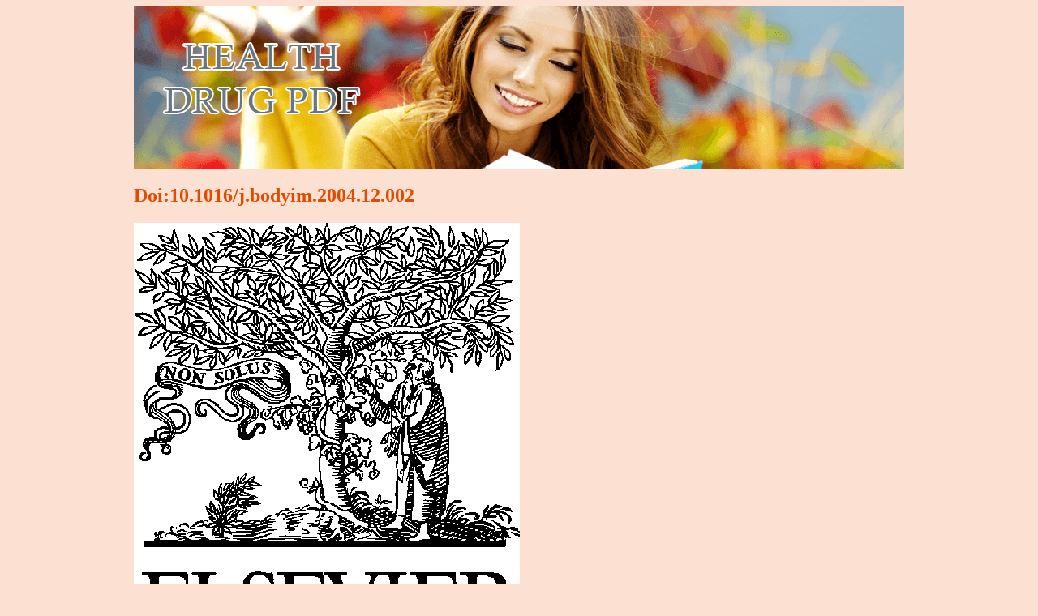

--- FILE ---
content_type: text/html; charset=UTF-8
request_url: http://healthdrugpdf.com/d/danielmtfessler.com1.html
body_size: 9606
content:
<!DOCTYPE html>
<html>
<head>
<meta http-equiv="content-type" content="text/html; charset=utf-8" />
<title>Doi:10.1016/j.bodyim.2004.12.002</title>

<meta name="viewport" content="width=device-width, initial-scale=1.0">
<link rel="stylesheet" href="/images/cssfilen.css" type="text/css" />
<link rel="canonical"  href="http://healthdrugpdf.com/d/danielmtfessler.com1.html" />
<base  href="http://healthdrugpdf.com/">
</head>
<body>
<div class="obol">    
<div class="golov"><div class="logo_img"><a href="/">health drug pdf</a></div></div>
<div class="co_ntent">
<p>
<p>
<h2>Doi:10.1016/j.bodyim.2004.12.002</h2>
<img src="/images/pdf/danielmtfessler.com1-1_1.png"/>
<img src="/images/pdf/danielmtfessler.com1-1_2.png"/>
<img src="/images/pdf/danielmtfessler.com1-1_3.png"/>
Do representations of male muscularity differ in
David A. Frederick , Daniel M.T. Fessler, Martie G. Haselton
1285 Franz Hall, Department of Psychology, 3rd Floor Mailroom, University of California, Los Angeles, CA 90095, USA
Received 1 October 2004; received in revised form 20 December 2004; accepted 21 December 2004
Men overestimate the degree of muscularity that is attractive to women, and women overestimate the degree of thinness that
is most attractive to men. Consistent with the thesis that sociocultural input influences such body type preferences and beliefs, wepostulated that magazines aimed at a male audience would portray a more muscular male body ideal than would magazinesaimed at a female audience. Systematic comparison of popular magazines (Cosmopolitan, Men’s Health, Men’s Fitness, andMuscle &amp; Fitness) revealed that the ideal male body marketed to men is more muscular than the ideal male body marketed towomen. We introduce the Physical Trait Overvaluation Hypothesis, which proposes that gender-specific media fuel emphasis oncertain body parts in within-gender prestige competitions. The resulting competitive escalation creates a disconnect between thepreferences of one gender and the personal aspirations of the other.<br/># 2005 Elsevier B.V. All rights reserved.<br/>
Keywords: Body image; Muscularity; Male body ideal; Mass media; Physical Trait Overvaluation Hypothesis; Prestige competition
People assess themselves on a variety of criteria,
ing images of the idealized male physique, men’s body
including their physical attractiveness, by comparing
themselves to gender-specific ideals communicated to
fitness magazines is correlated with higher levels of
body image dissatisfaction and more frequent con-
media images of muscular men that exemplify the
templation of the use of steroids (e.g., ;
contemporary American vision of the ideal male body
Media representations of the ideal male body as
muscular may influence the body shapes men desireand strive to achieve. Studies have assessed men’s
* Corresponding author. Tel.: +1 310 665 0784.<br/>
body type preferences by presenting participants with
<a href="/cdn-cgi/l/email-protection" class="__cf_email__" data-cfemail="f4919a90918692989d9187c5b4959b98da979b99">[email&#160;protected]</a> (D.A. Frederick).<br/>
an array of male bodies that vary in percentage
1740-1445/$ – see front matter # 2005 Elsevier B.V. All rights reserved.<br/>doi:10.1016/j.bodyim.2004.12.002
D.A. Frederick et al. / Body Image 2 (2005) 81–86
of muscularity and asking men to indicate their
Do magazines present different ideals to male and
current and ideal body. In these studies, men chose as
ideal a body that was more muscular than their currentbody 
We compared male bodies presented in three types
of magazines: Female-Audience (Cosmopolitan),
Male-Audience (Men’s Health and Men’s Fitness),
and Body-Builder Audience (Muscle &amp; Fitness).<br/>
Women in the contemporary West find male bodies
Given that men overestimate the level of muscularity
that are more muscular than average most attractive,
women desire, we predicted that men represented in
and men recognize that women prefer these body
the Female-Audience magazine would be less
muscular than those in the Male-Audience magazines.<br/>
The Body-Builder Audience magazine was included
advertisements in leading US women’s magazines
to establish that the Male-Audience magazines portray
(Cosmopolitan and Glamour) observed that images of
an ideal that is less muscular than those marketed
undressed men increased from 3% in the 1950s to
towards individuals interested in muscularity per se,
35% in the 1990s, suggesting that male physiques are
and to demonstrate that the rating instrument used in
becoming more important to women over time (
this study can discriminate between the levels of
muscularity ranging from non-muscular to extremelymuscular.<br/>
Overestimating the importance and attractiveness of
Publications were selected because they have a
wide circulation and/or are marketed to our targetaudiences of interest. Cosmopolitan magazine has a
Past research has asked women to indicate the level
readership of 16 million women, and 89% of them are
of female thinness desired by men, and then separately
measured men’s preferences for female thinness.<br/>
). The majority of Men’s Health’s readers are men
Some results indicate that women overestimate the
(85%), and the majority (71%) are between the ages of
level of female thinness desired by men (e.g., 
litan ranked 14th in revenue among all U.S.<br/>
although other research suggests that women
magazines, Men’s Health ranked 42nd, and Muscle
and Fitness and Men’s Fitness did not rank in the top
designed for men has shown that men desire a level
impression based on the advertisements in these
of muscularity that is greater than the level found
magazines that Men’s Fitness is marketed to a
population similar to that of Men’s Health, whereas
Muscle &amp; Fitness is marketed to body-builders.<br/>
estimate the level of muscularity women find ideal() and the level women desire ina short-term sexual partner (
We examined whether the contrast between men’s
perceptions of women’s preferences and women’sactual preferences is reflected in differences in the
We located 100% of the issues of Cosmopolitan
images presented by gender-specific media. To
magazine published between June 2002 and Septem-
explore whether the ideal level of male muscularity
ber 2004 (28 issues), 100% of the issues of Men’s
presented in media aimed at men differs from that
Health from January 2001 to August 2004 (36 issues),
which is presented in media aimed at women, we
93% of the issues of Men’s Fitness from January 2002
compared images of men taken from the covers or
to August 2004 (27 of 29 issues), and 81% of the issues
centerfolds of magazines marketed to each gender.<br/>
of Muscle &amp; Fitness from January 2002 to August
<img src="/images/pdf/danielmtfessler.com1-3_1.png"/>
D.A. Frederick et al. / Body Image 2 (2005) 81–86
Fig. 1. The Muscle Silhouette Measure presents a series of eight images that increase linearly in percentage of muscularity ().<br/>
2004 (22 of 27 issues). We made color photocopies of
was half way between images 4 and 5, they could
the front covers of Men’s Health, Men’s Fitness, and
Muscle &amp; Fitness, and the monthly ‘‘Hunk of theMonth with His Shirt Off’’ centerfold in Cosmopo-litan. We selected the covers rather than advertise-
ments because of the widespread visibility of thecovers; even non-subscribers are exposed to the covers
Four of the Muscle &amp; Fitness covers featured only
at stores and newsstands, hence the covers presumably
women on the cover, and two of the Men’s Health
covers presented only a man’s face; these issues were
Five undergraduate research assistants (two males,
treated as missing data. The coders showed high inter-
three females) were coders. Ignorant of the hypothesis,
rater reliability (Cronbach’s alpha = .96) and a pattern
each coder rated the muscularity level of all images.<br/>
of high inter-correlations between coders (rangingfrom r = .80 to .90), suggesting that the coders were
highly similar in their proportional ordering of images.<br/>
A three-way ANOVA was conducted to determine
The coders employed the Muscle-Based Silhouette
if the magazines differed from each other in terms of
Measure (see consisting of eight male images
muscularity level, with the following independent
ranging from a slender and non-muscular individual
variables: Magazine (Cosmopolitan, Men’s Health,
(Image 1) up to a slender and very muscular individual
Men’s Fitness, and Muscle and Fitness), Rater, and
(Image 8). The images were drawn from photographs,
Image (nested within magazines). There was a
representing different levels of mesomorphy, in
Sheldon’s The Atlas of Men (1954). The scale has
33) = 57.3, p &lt; .001, partial eta-squared = .840, when
good test–retest reliability when used to assess men’s
controlling for the effects of Coder, Image nested
perceptions of their current level (r = .83) and ideal
within Magazine, the interaction of Coder with
level of muscularity (r = .89). The validity of the scale
was previously confirmed by comparing participants’self-ratings to ratings of each participant’s muscularity
by three independent judges using the same form. The
ratings made by judges showed acceptable inter-rater
Coders were instructed to rate the muscularity level
of the man portrayed in each picture using intervals of
.25. For example, if they perceived that the
Note: Pairwise comparisons revealed that the four magazines dif-
muscularity level of the man pictured in the magazine
fered from each other at the p &lt; .001 level.<br/>
D.A. Frederick et al. / Body Image 2 (2005) 81–86
factor contributing to men’s overestimation of thelevel of muscularity desired by women may be related
to the level of muscularity represented as ideal inMale-Audience magazines.<br/>
These results indicate that, as predicted, Female-
Audience magazines present representations of the
The Physical Trait Overvaluation Hypothesis
ideal male body that are less muscular than Male-Audience
Research to date has documented that exposure to
were also less muscular than magazines specifically
media representations of same-sex bodies affects
viewers’ personal body ideals and their level of bodyimage satisfaction (see 
Ideal body forms presented in Western media havechanged over time, with declines in female body fat
The images displayed in the Male-Audience
and increases in male muscularity; correspondingly,
magazines may not be typical of all Male-Audience
there have been increases in levels of body dis-
magazines. Our initial intention was to also code
shirtless male images in other Male-Audience
). In making sense of these patterns, many
magazines (e.g., Details, GQ, Maxim, etc.). However,
review of these magazines revealed that they did not
) argue that individuals assess themselves on a
routinely feature shirtless men, with the exception of
variety of criteria, including their physical attractive-
advertisements for ‘‘muscle enhancement supple-
ness, by comparing themselves to gender-specific
ments.’’ This led us to evaluate only Men’s Health
ideals communicated to them by society. While some
and Men’s Fitness. Nevertheless, we believe these
version of this explanation is likely correct, it leaves
findings are informative given that the covers of these
unanswered the question of why the body form held as
and similar magazines are the principal source of the
ideal by one sex should diverge from the other sex’s
images of shirtless men to which large numbers of men
ideal for those individuals. Given the often-explicit
are exposed in supermarkets, bookstores, and news-
linkage between body form and sex appeal, why do
stands. Lastly, we cannot rule out the possibility that,
women overestimate the level of female thinness
because the coders were not blind to the magazine
titles, these titles influenced ratings. However, because
the coders were not aware of the hypothesized
differences between the magazines, we presume the
findings are not due to such influence.<br/>
Our results suggest that the media plays a role in the
misfit between the body form perceived by members
of one sex as attractive and that which is actually mostattractive to members of the other sex. While this is
In a previous study, 124 college-aged women were
congruent with existing explanations of the relation-
asked to rate their ideal short-term sexual partner
ship between media portrayals and body ideals, it
using the same Muscle Silhouette Measure employed
raises the question of the source of the disparities
between media aimed at one gender and media aimed
rating of the muscularity of the Cosmopolitan images
at the other. To explain these patterns, it is helpful to
closely resembles college women’s mean ratings of
examine the processes underlying the acquisition of
their ideal short-term sexual partner (M = 4.49,
SD = 1.05) but appears more muscular than women’sratings of the average male (M = 2.86, SD = 1.06). The
Cosmopolitan images appear less muscular than the
In all human societies, people compete for prestige
mean ratings of the ideal short-term sexual partner that
men believe women desire (M = 5.04, SD = 1.17). One
university, prestige competition includes such varied
D.A. Frederick et al. / Body Image 2 (2005) 81–86
aspects of the person as the clothes on one’s body or
may overestimate include breast and buttock size and
the automobile in one’s garage. In addition, around the
shape, penis size, foot size, and height (e.g., 
world, body form constitutes an arena for prestige
This account sheds light on the power of the media
to influence body ideals and generate body dissatis-
The body as an arena for prestige competition
faction. The media highlights high-status individuals
While some avenues for prestige competition are
who display extreme versions of the bodily traits at
arbitrary (e.g., fashions and fads), others originate
issue, fueling prestige competition. In order to
from aspects of life to which the human mind is
maintain their preeminence, celebrities must often
innately attuned. Given the importance of mate choice
work hard to manifest even more extreme versions of
for reproductive success, natural selection and sexual
the attributes at issue. Similarly, magazines, videos,
selection likely endowed the minds of our ancestors
and television programs frequently feature relatively
with propensities to attend both to particular attributes
unknown individuals who, because they display many
of the bodies of members of the opposite sex, and to
other prestigious attributes (attractive faces, posses-
the preferences displayed by such individuals with
sion of prestigious objects, an association with
regard to the bodies of members of one’s own sex (cf.<br/>
attractive members of the opposite sex, and a linkage
with themes of sexual success), communicate the
The degree and distribution of female body fat is
message that they possess a prestigious body form.<br/>
likely one such feature because of its role in female
The difference in the muscularity of male bodies
portrayed in magazines aimed at men and those aimed
determinant of male success in hunting and combat in
at women is consistent with a pattern in which the
ancestral populations, can be expected to have special
media fuels gender-specific prestige competition
involving body form, enhancing a runaway process
Note that we are not claiming that natural selection
through which male body ideals diverge from
crafted rigid criteria for the evaluation of bodies, a
position inconsistent with the evident historical andcross-cultural variation in body ideals. Rather,selection attached heightened salience to some aspects
of bodies, female adiposity and male muscularitybeing likely candidates; this salience enhances the
This research was supported by generous support
likelihood that these aspects will be seized upon as
awarded to David Frederick by the Center for Culture,
Brain, and Development and by the Edward A.<br/>
Many forms of prestige competition involve only
Dickson Fellowship awarded by the Communication
members of one gender. Given differences between
female and male bodies, this is probably intrinsicallytrue of prestige competition involving body form.<br/>Prestige competitions often generate runaway pro-cesses in which the attribute at issue becomes
increasingly exaggerated over time as competitorsstrive to outdo one another. Because bodily prestige
Alexander, S. M. (2003). Stylish hard bodies: Branded masculinity
in men’s health magazine. Sociological Perspectives, 46, 535–
competition involves only comparisons between, and
evaluations by, members of one gender, the possibility
Botta, R. A. (2003). For your health? The relationship between
exists that runaway processes will lead to divergence
magazine reading and adolescents’ body image and eating
between what members of that gender consider ideal
disturbances. Sex Roles, 48, 389–399.<br/>
and the preferences of the opposite gender. This
Buchanan, G. M., Frederick, D. A., &amp; Friedman, M. A. (2005).<br/>
Preoccupation with body fat among heterosexual and homo-
appears to have occurred with regard to both female
Buss, D. M. (1998). Sexual strategies theory: Historical origins and
physical traits the importance of which one gender
current status. Journal of Sex Research, 35, 19–31.<br/>
D.A. Frederick et al. / Body Image 2 (2005) 81–86
Cohn, L. D., &amp; Adler, N. E. (1992). Female and male perceptions of
Media Mark Research (1999). Cosmopolitan demographic profile.<br/>
ideal body shapes: Distorted views among Caucasian college
students. Psychology of Women Quarterly, 16, 69–79.<br/>
Morry, M. M., &amp; Staska, S. L. (2001). Magazine exposure: Inter-
Davidov, V. M. (2000). Physical ideals and mate choices: A com-
nalization, self-objectification, eating attitudes, and body satis-
parative study of heterosexual male and lesbian populations.<br/>
faction in male and female university students. Canadian
Unpublished master’s thesis. Department of Anthropology,
Journal of Behavioural Science, 33, 269–279.<br/>
University of California, Los Angeles.<br/>
Olivardia, R., Pope, H. G., Borowiecki, J. J., &amp; Cohane, G. H.<br/>
Fallon, A. E., &amp; Rozin, P. (1985). Sex differences in perceptions
(2004). Biceps and body image: The relationship between
of desirable body shape. Journal of Abnormal Psychology, 94,
muscularity and self-esteem, depression, and eating disorder
symptoms. Psychology of Men and Masculinity, 5, 112–
Feingold, A., &amp; Mazzella, R. (1998). Gender differences in body
image are increasing. Psychological Science, 9, 190–195.<br/>
Pope, H. G., Gruber, A. J., Mangweth, B., Bureau, B., deCol, C.,
Frederick, D. A., &amp; Haselton, M. G. (2003). Muscularity as a
Jouvent, R. et al. (2000). Body image perception among men in
communicative signal. Paper presentation at the International
three countries. American Journal of Psychiatry, 157, 1297–
Communications Association, San Diego, CA.<br/>
Henrich, J., &amp; Gil-White, F. J. (2001). The evolution of prestige:
Pope, H. G., Olivardia, R., Borowiecki, J. B., &amp; Cohane, G. H.<br/>
Freely conferred deference as a mechanism for enhancing the
(2001). The growing commercial value of the male body: A
benefits of cultural transmission. Evolution and Human Beha-
longitudinal survey of advertising in women’s magazines. Psy-
chotherapy and Psychosomatics, 70, 189–192.<br/>
Jacobi, L., &amp; Cash, T. F. (1994). In pursuit of the perfect appearance:
Pope, H. G., Olivardia, R., Gruber, A., &amp; Borowiecki, J. (1999).<br/>
Discrepancies among self-ideal percepts of multiple physical
Evolving ideals of male body image as seen through action toys.<br/>
attributes. Journal of Applied Social Psychology, 24, 379–396.<br/>
International Journal of Eating Disorders, 26, 65–72.<br/>
Jones, D. M. (1996). Physical attractiveness and the theory of sexual
Thompson, J. K., &amp; Heinberg, L. J. (1999). The media’s influence on
selection: Results from five populations. Ann Arbor, MI: Uni-
body image disturbance and eating disorders: We’ve reviled
them, now can we rehabilitate them? Journal of Social Issues,
Leit, R. A., Pope, H. G., &amp; Gray, J. J. (2001). Cultural expectations
of muscularity in men: The evolution of playgirl centerfolds.<br/>
Thompson, J. K., Heinberg, L. J., Altabe, M., &amp; Tantleff-Dunn, S.<br/>
International Journal of Eating Disorders, 29, 90–93.<br/>
(1999). Sociocultural theory: The media and society. In J. K.<br/>
Lynch, S. M., &amp; Zellner, D. A. (1999). Figure preferences in two
Thompson (Ed.), Exacting beauty: Theory, assessment, and
generations of men: The use of figure drawings illustrating
treatment of body image disturbance (pp. 85–124).<br/>
differences in muscle mass. Sex Roles, 40, 833–843.<br/>
Tove´e, M. J., &amp; Cornelissen, P. L. (2001). Female and male
Magazine Publishers of America (2004). Circulation trends and
perceptions of female physical attractiveness in front-view
and profile. British Journal of Psychology, 92, 391–402.<br/>

<p>Source: http://www.danielmtfessler.com/wp-content/uploads/2013/12/Frederick-et-al-2005-magazines-male-muscularity.pdf
<div><div><article><h3><a href="/r/redandwhitespa.com1.html">redandwhitespa.com</a></h3> <p>  FACIAL GUEST CARE FORM   PROMISE TO YOU   If you’re not happy with our service for any reason we will reschedule a second visit at no charge or issue a full refund along with our sincerest apologies! PERSONAL INFO  Client Name: ______________________________Therapist: _______________________________  Client Address: _____________________________City:________________ State:_____Zip: ______ </p></article></div></div>

<div><div><article><h3><a href="/t/transfer-pentru-viata.ro1.html">Gramatica limbii engleze</a></h3> <p>  MINISTERUL FEDERATEI RUSE DE SANATATE SI DEZVOLTARE SOCIALA  Factorii de Transfer folositi in bolile somatice si in reabilitarea imunologica dupa Aceasta comunicare prezinta rezultatele testelor clinice, care au fost concepute pentru a studia eficacitatea unui produs complex derivat din colostru si anume Transfer FactorTM (Classic, Trifactor, Riovida, Chewable) si Transfer Factor PlusTM in d</p></article></div></div>

<nav>
<a href="/a/" title="A Health Drug Pdf">A</a> |
<a href="/b/" title="B Health Drug Pdf">B</a> | 
<a href="/c/" title="C Health Drug Pdf">C</a> |
<a href="/d/" title="D Health Drug Pdf">D</a> |
<a href="/e/" title="E Health Drug Pdf">E</a> |
<a href="/f/" title="F Health Drug Pdf">F</a> | 
<a href="/g/" title="G Health Drug Pdf">G</a> |
<a href="/h/" title="H Health Drug Pdf">H</a> |
<a href="/i/" title="I Health Drug Pdf">I</a> |
<a href="/j/" title="J Health Drug Pdf">J</a> |
<a href="/k/" title="K Health Drug Pdf">K</a> |
<a href="/l/" title="L Health Drug Pdf">L</a> |
<a href="/m/" title="M Health Drug Pdf">M</a> |
<a href="/n/" title="N Health Drug Pdf">N</a> |
<a href="/o/" title="O Health Drug Pdf">O</a> |
<a href="/p/" title="P Health Drug Pdf">P</a> |
<a href="/q/" title="Q Health Drug Pdf">Q</a> |
<a href="/r/" title="R Health Drug Pdf">R</a> |
<a href="/s/" title="S Health Drug Pdf">S</a> |
<a href="/t/" title="T Health Drug Pdf">T</a> |
<a href="/u/" title="U Health Drug Pdf">U</a> |
<a href="/v/" title="V Health Drug Pdf">V</a> |
<a href="/w/" title="W Health Drug Pdf">W</a> |
<a href="/x/" title="X Health Drug Pdf">X</a> |
<a href="/y/" title="Y Health Drug Pdf">Y</a> |
<a href="/z/" title="Z Health Drug Pdf">Z</a> |
<a href="/0/" title="0-9 Health Drug Pdf">0-9</a> |
</nav>
</div>
Copyright © 2010 Health Drug Pdf
</div><script data-cfasync="false" src="/cdn-cgi/scripts/5c5dd728/cloudflare-static/email-decode.min.js"></script><script defer src="https://static.cloudflareinsights.com/beacon.min.js/vcd15cbe7772f49c399c6a5babf22c1241717689176015" integrity="sha512-ZpsOmlRQV6y907TI0dKBHq9Md29nnaEIPlkf84rnaERnq6zvWvPUqr2ft8M1aS28oN72PdrCzSjY4U6VaAw1EQ==" data-cf-beacon='{"version":"2024.11.0","token":"29add0aec5674ac6bba8e41b60938346","r":1,"server_timing":{"name":{"cfCacheStatus":true,"cfEdge":true,"cfExtPri":true,"cfL4":true,"cfOrigin":true,"cfSpeedBrain":true},"location_startswith":null}}' crossorigin="anonymous"></script>
</body>
</html>
